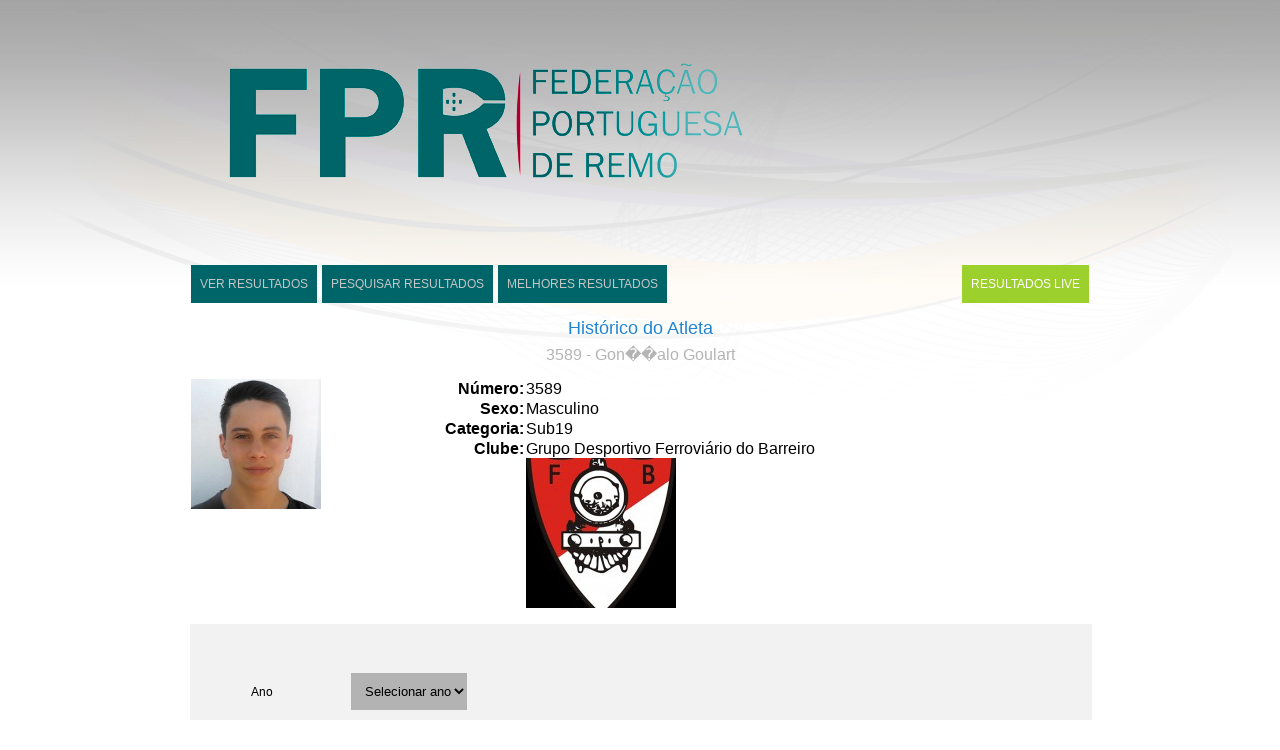

--- FILE ---
content_type: text/html; charset=UTF-8
request_url: https://resultados.fpremo.pt/index.php?verhistorico&atleta=3589&nome=Gon%EF%BF%BD%EF%BF%BDalo%20Goulart
body_size: 4081
content:















<html>
    <head>
        <script src="js/jquery-1.7.2.js"></script>
        <script src="js/jquery.form.js"></script>
        <script src="js/jquery.print.js"></script>
        <script src="js/provas.js"></script> 
        <script src="js/embarcacoes.js"></script>
        <script src="js/searchresults.js"></script>
        <script>
  (function(i,s,o,g,r,a,m){i['GoogleAnalyticsObject']=r;i[r]=i[r]||function(){
  (i[r].q=i[r].q||[]).push(arguments)},i[r].l=1*new Date();a=s.createElement(o),
  m=s.getElementsByTagName(o)[0];a.async=1;a.src=g;m.parentNode.insertBefore(a,m)
  })(window,document,'script','//www.google-analytics.com/analytics.js','ga');

  ga('create', 'UA-10629243-48', 'auto');
  ga('send', 'pageview');

</script>
        <link rel="stylesheet" type="text/css" href="css/style.css?v=3" media="screen">
        <link rel="stylesheet" type="text/css" href="css/print.css" media="print">
		<link rel="stylesheet" href="js/jquery.fancybox.css" type="text/css" media="screen" />
        <title>RESULTADOS FPR</title>
    </head>
    <body>
        <div class="topo">
        <center><div id="img_topo1"></div>
        <div id="img_topo2"></div>
        </center>
        </div>
        <div class="wrapper" >
            <header>
                
                <div class="menu">
                    <ul>
                       
                        <li class="others"><a href="index.php?provas" title="Ir para lista de provas">VER RESULTADOS</a></li>
                        <li class=" meio others"><a href="index.php?searchresults" title="Pesquisar lista de provas">PESQUISAR RESULTADOS</a></li>
                        <li class=" meio others"><a href="index.php?searchtimes" title="Melhores tempos">MELHORES RESULTADOS</a></li>
                        
                        <li class=" live_res others_live"><a href="index.php?live" title="Ir para lista de resultados live">RESULTADOS LIVE</a></li>
                        
                    </ul>
                </div>
            </header>
            <div class="content">


<div class="titulo_pagina">
        <h1>Histórico do Atleta</h1><br/>
        <h2>3589 - Gon��alo Goulart</h2>
        <br/>
       
	
    <table width="100%" cellspacing="2">
    <tr>
    <td align="right" valign="top" width="130">
    <div class="foto"> 
	<a href="#"><span></span><img width="130" src="http://provas.fpremo.pt/Fotos/Agentes/3589.jpg" class="img_nofoto"/></a>
    </div>
    </td>
    <td align="left" width="90%" valign="top">
    <table width="100%" border="0">
    <tr>
    <td align="right" width="200">
    <b>N&uacute;mero:</b>
    </td>
    <td align="left">
    3589
    </td>
    </tr> <tr>
    <td align="right" width="200">
    <b>Sexo:</b>
    </td>
    <td align="left">
    Masculino </td>
    </tr>
 <tr>
    <td align="right" width="130">
    <b>Categoria:</b>
    </td>
    <td align="left" > Sub19</td>
    </tr>
    
    <tr>
    <td valign="top" align="right" width="130">
    <b>Clube:</b>
    </td>
    <td valign="top" align="left">Grupo Desportivo Ferroviário do Barreiro<div class="foto_dadosBio">
<img  align="top" border="0" src="http://provas.fpremo.pt/Fotos/Clubes/C20.jpg" class="img_nologo"/>
    </div>
    </td>
    </tr>
    </table>
    
    </td>
    </tr>
    </table><br/>     </div>

<form action="" method="post" name="form_search" id="form_search">
    <input name="page" value="verhistorico" type="hidden">
<div id="lista_de_filtros"> 
        <div class="opcoes_search_time espaco_topo"></div><br/>
        <div class="opcoes_search_time" id="opcao_ano"><label>Ano</label><select name="ano" id="ano" onchange="sumbit_form_search();"><option value="">Selecionar ano</option><option value='2023'>2023</option><option value='2022'>2022</option><option value='2020'>2020</option><option value='2019'>2019</option><option value='2018'>2018</option><option value='2017'>2017</option><option value='2016'>2016</option><option value='2015'>2015</option><option value='2014'>2014</option></select></div><br/>
        <!--<div class="opcoes_search_time" id="opcao_especialidade"><label>Especialidade</label><select id='especialidades' name='especialidades' onchange='sumbit_form_search();'> <option value=''>Selecionar especialidade</option><option value='' selected></option></select></div><br/>-->
        <div class="opcoes_search_time" id="opcao_tipo_prova_time"><label>Prova</label><select name="tipoprovas" id="tipoprovas" onchange="sumbit_form_search();">
            <option value="">Selecionar</option><option value='Campeonato'>Campeonato</option><option value='Campeonato%Velocidade'>Campeonato Velocidade</option><option value='Campeonato%Yole'>Campeonato Yole</option><option value='Campeonato%Fundo'>Campeonato Fundo</option><option value='Taça'>Ta&ccedil;a</option><option value='Testes%Avaliações'>Testes/Avaliações</option><option value='Outros'>Outros</option></select></div><br/>
        <div class="opcoes_search_time" id="opcao_categoria"><label>Embarca&ccedil;&atilde;o</label><select id='categoria' name='categoria' onchange='sumbit_form_search();'> <option value=''>Selecionar</option><option value='1x'>1x</option><option value='2-'>2-</option><option value='2x'>2x</option><option value='4+'>4+</option><option value='4-'>4-</option><option value='4x'>4x</option><option value='8+'>8+</option><option value='C1x'>C1x</option><option value='C2x'>C2x</option><option value='C4X+'>C4X+</option><option value='Y2X'>Y2X</option><option value='Y4+'>Y4+</option><option value='Y4x+'>Y4x+</option><option value='Y8+'>Y8+</option></select></div>


        <div class="clear"></div>
    </div>

    <div id="filtros_restantes">
        
        <label>Posi&ccedil;&atildeo</label>
        <input name="posicao" id="posicao" type="text" value="" placeholder="ex: 1 ou 1-3"/>

    </div>
    <div class="reset_form">Limpar filtros</div>
    <input type="submit" value="Pesquisar" id="submit_btn" name="submit_btn"/>

    <div class="clear" id="reset_paginacao">

    </div>
    

<!--    <a class="seehistory" href="index.php?verhistoricointernational&atleta=3589&nome=Gon��alo Goulart">Ver histórico internacional</a>-->

    <div class="clear" id="reset_paginacao">

        <input type="hidden" id="atleta" name="atleta" value="3589" />
        <input type="hidden" id="nome" name="nome" value="Gon��alo Goulart" />
        <div class="div_paginacao_historico">
            <label>Página </label><select name="paginacao" id="paginacao" onchange="sumbit_form_search_pagina();"> 
                <option value="1">1</option>            </select>
             <span class="spantotalresultados"> Tem 3 resultados no total</span>
        </div>
    </div>
</form> 
<div id="medalheiro">
    
    
        <table style=" font-size:12px;background: #fff;">
<tbody><tr style="  color: #fff;
  background-color: #6B6B6B;
  text-transform: uppercase;
  font-weight: normal;
  text-align:center;">
  <th style="padding:5px 5px;"><img src="https://resultados.fpremo.pt/img/gold.png" width="20px;"> </th>
  <th style="padding:5px 5px;"><img src="https://resultados.fpremo.pt/img/silver.png" width="20px;"></th>
  <th style="padding:5px 5px;"><img src="https://resultados.fpremo.pt/img/bronze.png" width="20px;"></th>
  <th style="padding:5px 5px;">Total</th></tr>
<tr align="left" valign="center" style="border-bottom: 1px solid rgb(190, 190, 190); font-size:12px; text-align:center;">
<td style="padding:0px 5px; ">0</td>
<td style="padding:0px 5px; ">0</td>
<td style="padding:0px 5px; ">0</td>
<td style="padding:0px 5px; background-color:rgb(224, 224, 224);">0</td>
</tr>

</tbody></table></div>
<div class="tabela_regatas">
     <div class="tabela_embarcacoes tabelas_search div_prova_">
                                            <table>
                                            <thead>
                                            <th colspan="4" class="th_left">
                                                2015, 
                                                Campeonato Nacional Velocidade em Shell, ,CAR Montemor-o-Velho - 2015 - 1x Juvenis Masculinos 2ª Eliminatória 14:30:00
                                                                                                
                                            </th>

                                           

                                            <th class="th_right">
                                                1500 m</th>
                                            </th>
                                            </thead>
                                            <tbody><tr class="impar_tr"><td width="15%">5</td><td width="15%">3589<br/></td><td width="40%"><a class="link_atleta" href="index.php?verhistorico&atleta=3589&nome=Gonçalo Goulart">Gonçalo Goulart</a><br/></td><td width="15%"><a class="link_clube" href="index.php?verhistoricoclube&clube=26">AN Seixal</a></td><td width="15%">00:09:53.244</td></tr>
        </tbody>
    </table></div> <div class="tabela_embarcacoes tabelas_search div_prova_">
                                            <table>
                                            <thead>
                                            <th colspan="4" class="th_left">
                                                2017, 
                                                XXXVI RI Queima das Fitas, Mondego - Coimbra - 8+ Absolutos Masculinos -  Heat 2  17:20:00
                                                                                                
                                            </th>

                                           

                                            <th class="th_right">
                                                </th>
                                            </th>
                                            </thead>
                                            <tbody><tr class="par_tr"><td width="15%">11</td><td width="15%">3727<br/>2068<br/>1490<br/>1361<br/>3782<br/>2860<br/>2863<br/>2582<br/>3589<br/></td><td width="40%"><a class="link_atleta" href="index.php?verhistorico&atleta=3727&nome=Carlos Silva Alves ">Carlos Silva Alves </a><br/><a class="link_atleta" href="index.php?verhistorico&atleta=2068&nome= Rafael Lamego "> Rafael Lamego </a><br/><a class="link_atleta" href="index.php?verhistorico&atleta=1490&nome= João Velez "> João Velez </a><br/><a class="link_atleta" href="index.php?verhistorico&atleta=1361&nome= Pedro Antunes"> Pedro Antunes</a><br/><a class="link_atleta" href="index.php?verhistorico&atleta=3782&nome=Orlando Lourenço ">Orlando Lourenço </a><br/><a class="link_atleta" href="index.php?verhistorico&atleta=2860&nome= Silvio Rodrigues "> Silvio Rodrigues </a><br/><a class="link_atleta" href="index.php?verhistorico&atleta=2863&nome= Tiago Castanheira "> Tiago Castanheira </a><br/><a class="link_atleta" href="index.php?verhistorico&atleta=2582&nome= Carlos Almeida de Oliveira"> Carlos Almeida de Oliveira</a><br/><a class="link_atleta" href="index.php?verhistorico&atleta=3589&nome=Gonçalo Goulart">Gonçalo Goulart</a><br/></td><td width="15%"><a class="link_clube" href="index.php?verhistoricoclube&clube=20">Ferr. Barreiro</a></td><td width="15%">00:01:35.01</td></tr>
        </tbody>
    </table></div> <div class="tabela_embarcacoes tabelas_search div_prova_">
                                            <table>
                                            <thead>
                                            <th colspan="4" class="th_left">
                                                2017, 
                                                XXXVI RI Queima das Fitas, Mondego - Coimbra - 8+ Juvenis Masculinos -  Heat 1  12:10:00
                                                                                                
                                            </th>

                                           

                                            <th class="th_right">
                                                </th>
                                            </th>
                                            </thead>
                                            <tbody><tr class="impar_tr"><td width="15%">5</td><td width="15%">1875<br/>4917<br/>2487<br/>3319<br/>4326<br/>4928<br/>4361<br/>2281<br/>3589<br/></td><td width="40%"><a class="link_atleta" href="index.php?verhistorico&atleta=1875&nome=Luís Matos ">Luís Matos </a><br/><a class="link_atleta" href="index.php?verhistorico&atleta=4917&nome= João Ferreira Filipe "> João Ferreira Filipe </a><br/><a class="link_atleta" href="index.php?verhistorico&atleta=2487&nome= João Dores "> João Dores </a><br/><a class="link_atleta" href="index.php?verhistorico&atleta=3319&nome= Miguel Pires"> Miguel Pires</a><br/><a class="link_atleta" href="index.php?verhistorico&atleta=4326&nome=Tiago Peiriço ">Tiago Peiriço </a><br/><a class="link_atleta" href="index.php?verhistorico&atleta=4928&nome= Duarte Gomes "> Duarte Gomes </a><br/><a class="link_atleta" href="index.php?verhistorico&atleta=4361&nome= Marcelo Munteanu "> Marcelo Munteanu </a><br/><a class="link_atleta" href="index.php?verhistorico&atleta=2281&nome= João Rodrigues Fernandes"> João Rodrigues Fernandes</a><br/><a class="link_atleta" href="index.php?verhistorico&atleta=3589&nome=Gonçalo Goulart">Gonçalo Goulart</a><br/></td><td width="15%"><a class="link_clube" href="index.php?verhistoricoclube&clube=20">Ferr. Barreiro</a></td><td width="15%">00:01:47.82</td></tr>
        </tbody>
    </table></div></ul>
<div style="clear:both; float: none;"></div>

<div class="paginas_numeradas">
        
            <span class="spantotalresultados"> Tem 3 resultados no total</span>
        <div class="clear"></div>
        </div>

<script>
    /*PARA SE VERIFICAR SE EXISTE IMAGEM EM OUTRO SERVIDOR*/
    function ImageExist(url)
    {
        var img = new Image();
        img.src = url;
        return img.height != 0;
    }
    function verifica_fotos() {
        $(".img_nofoto").each(function () {



            if (!ImageExist($(this).attr('src')))
            {
                $(this).attr('src', 'http://provas.fpremo.pt/Fotos/Agentes/nofoto.gif');
            }
        });


        $(".img_nologo").each(function () {
            if (!ImageExist($(this).attr('src')))
            {
                $(this).attr('src', 'http://provas.fpremo.pt/Fotos/Clubes/nofoto.png');
            }
        });
    }


    setTimeout(function () {
        verifica_fotos()
    }, 1000);

</script>

</div>

<div class="opcao_imprimir"><img src="img/print.png"></div>
        


</div> <!--FECHAR DIV CONTENT DO TEMPLATE HEADER-->

</div> <!--FECHAR DIV WRAPPER DO TEMPLATE HEADER-->
<div class="wrapper_footer">
    <div class="footer_page">
   Todos os direitos reservados &copy; 2026 Federação Portuguesa de Remo By <a href="http://spotfokus.pt">Spotfokus</a>
</div>
</div>

<script>
    $(document).ready(function(){
        var x=500;
        var excesso=417;
        x=$(window).height()-excesso;
        $('.wrapper').css('min-height',x+'px');
        $(window).resize(function(){
            x=$(window).height()-excesso;
            $('.wrapper').css('min-height',x+'px');
        });
    });
</script>
<script defer src="https://static.cloudflareinsights.com/beacon.min.js/vcd15cbe7772f49c399c6a5babf22c1241717689176015" integrity="sha512-ZpsOmlRQV6y907TI0dKBHq9Md29nnaEIPlkf84rnaERnq6zvWvPUqr2ft8M1aS28oN72PdrCzSjY4U6VaAw1EQ==" data-cf-beacon='{"version":"2024.11.0","token":"8a3f751d1900410694ebacef122e0a44","r":1,"server_timing":{"name":{"cfCacheStatus":true,"cfEdge":true,"cfExtPri":true,"cfL4":true,"cfOrigin":true,"cfSpeedBrain":true},"location_startswith":null}}' crossorigin="anonymous"></script>
</body>

</html>


--- FILE ---
content_type: text/css
request_url: https://resultados.fpremo.pt/css/print.css
body_size: 5028
content:
body{
    background-color: rgb(255, 255, 255);
    font-family: Arial, Verdana;
    font-size: 12px;
}

.content ul li{ display: block; float: left;width: 303px;margin-bottom:10px}
.content ul li a{text-decoration:none; margin-left: 20px; color:gray;}
.content ul li a:hover{color:#019be2;}
.content ul{float:none; clear:both;}
.clear{clear:both; float:none;}
/*--------------------------HEADER---------------------------------------------------------------*/
.topo{
    background:url(../img/lateral.jpg) repeat-x;
    /*height: 10px;*/
    margin: 0px;
   width: 100%;
   position: absolute;
    top: 0px;
    left: 0px;
}
#img_topo1{background:url(../img/topo1.jpg) center; width:1024px;height:237px;}
#img_topo2{background:url(../img/topo2.jpg) center; width:1024px;height:172px;}

.content,
header{width: 1024px;
       margin: 0 auto;
       float: none;
       clear:both;}
header img{float:left;}
header .menu{float: left;
	height: 56px;
	width: 740px;
	position: relative;
	margin-top: -37px;
	margin-bottom: 34px;
	margin-left: 7px;
}
header .menu ul li{ 
	list-style: inside none;
	padding: 0;
	margin: 0;
	float: left;
	display: block;
	position: relative;
	background: rgb(46, 115, 178);
	margin-right: 5px;
	}
header .menu ul li.others{margin-top: 4px;}
header .menu ul li.active{
	border-top: 4px solid rgb(156, 208, 45);
	}
header .menu ul li.active a{
	color:white;
	}

header .menu ul li a{
	outline: none;
	display: block;
	position: relative;
	padding: 12px 20px;
	text-align: center;
	text-decoration: none;}
header .menu ul li.first{width:70px;visibility:hidden;}
header .menu ul li.first a{padding: 16px 45px;
                           background:transparent;
                           font-size: 0px;
                           color: transparent;
                           margin-left: -34px;}
header .menu ul li.first a:hover{
    background: url(../img/layout.png) -12 -280;
}
header .menu ul li a:hover{
    color: #fff;
}


header .menu a{
    color:#c4c4c4;
    text-decoration: none;
}

header .menu{float: right;
             background: url(../img/layout.png) -7 -233;
             height: 56px;
             width: 740px;
             position: relative;
             margin-top: -16px;
             display:none;
}


/*---------------------CONTENT---------------------------------*/
.wrapper{
margin-top: 250px;
position: relative;
z-index: 2;
}
h1{color: rgb(180, 180, 180);
   font-weight: normal;
   font-size: 18px;
   text-align: center;}
h2{color: rgb(180, 180, 180);
   font-weight: normal;
   margin: -20px 0px 0px 0px;
   font-size: 16px;
   text-align: center;}
h3{color: rgb(180, 180, 180);
   font-weight: normal;
   margin-bottom:0px;
   font-size: 14px;
   text-align: center;}

#especialidade{margin:33px auto 20px auto;}
.info_prova,
.info_regata{padding: 2px 0px;}
.info_regata span{margin:0px 50px;}
.tempo_controle{float: right;
                margin-top: 20px;
}
table{border-collapse: collapse}
.tabela_embarcacoes table{width: 100%}
.tabela_embarcacoes .par_tr{background-color: rgb(223, 223, 223);}
.tabela_embarcacoes .impar_tr{background-color: ghostwhite}
.tabela_embarcacoes th{background-color: rgb(0, 101, 105);
                       color:#c4c4c4;
                       font-size: 13px;
                       padding: 10px 0px;}
.tabela_embarcacoes td{padding:10px;font-size: 12px;}


/*provas*/

.ano_prova_tr,.res_search_prova_tr{background: rgb(31, 132, 211);
                                   color:rgb(189, 189, 189);
                                   text-align: center;
                                   margin:10px 0px 10px 0px;
                                   float:none !important; 
                                   clear:both !important;
                                   width:100% !important;
                                   padding: 7px 0px;
                                   font-size: 14px;}

.res_search_prova_tr{text-align: left; cursor: pointer;}
.prova_tit_search{margin-left: 20px;}
span.especialidade_tit_search{float:right; margin-right:20px;}

.lista_especialidades{float:right;}

.opcoes_search{float: left;
               margin: 20px;
               padding-right: 17px;
               height: 239px;
               padding-top: 6px;}
#opcao_distancia{width: 250px;}
#opcao_distancia label{width:100px; display: inline-block;}
#opcao_tipo_prova{width: 100px;}
/*#opcao_ano{visibility: hidden;}*/

/*ul.provas_ul li.lista_prova{display: none;}*/
.reset_form{float:right;
            padding: 10px;
            background: rgb(185, 185, 185);
            color: white;
cursor:pointer;
margin-bottom:20px;}
.div_paginacao{margin-left: 40px;}

.opcao_imprimir{display:none;}
.back{display:none;}
/*-----------------FOOTER--------------------------------------------------------------*/

.footer_page{text-align: right;
             margin: 0 auto;
             margin-top: 20px;
             font-size: 11px;
             width:1024px;}

.wrapper_footer{
    color: white;
    background: rgb(52, 125, 192);
    padding: 7px 0px 27px 0px;
    position: absolute;
    left: 0px;
    width: 100%;
    margin-top: 55px;
    display:none;
}

.wrapper_footer a{color:#c4c4c4;text-decoration: none;}
.wrapper_footer a:hover{color:white;}



--- FILE ---
content_type: application/javascript
request_url: https://resultados.fpremo.pt/js/embarcacoes.js
body_size: -144
content:


$(document).ready(function(){
    
   var pathname = window.location.pathname;
       pathname +='?'+window.location.search.substring(1);

    //$('.opcao_imprimir').printPage({url:pathname});    
    $('.opcao_imprimir').click(function(){window.print()});
    

});




--- FILE ---
content_type: text/plain
request_url: https://www.google-analytics.com/j/collect?v=1&_v=j102&a=682574147&t=pageview&_s=1&dl=https%3A%2F%2Fresultados.fpremo.pt%2Findex.php%3Fverhistorico%26atleta%3D3589%26nome%3DGon%25EF%25BF%25BD%25EF%25BF%25BDalo%2520Goulart&ul=en-us%40posix&dt=RESULTADOS%20FPR&sr=1280x720&vp=1280x720&_u=IEBAAEABAAAAACAAI~&jid=1795117587&gjid=1096318726&cid=1258228321.1769356253&tid=UA-10629243-48&_gid=1134305221.1769356253&_r=1&_slc=1&z=439533017
body_size: -452
content:
2,cG-CEBWW9PEQX